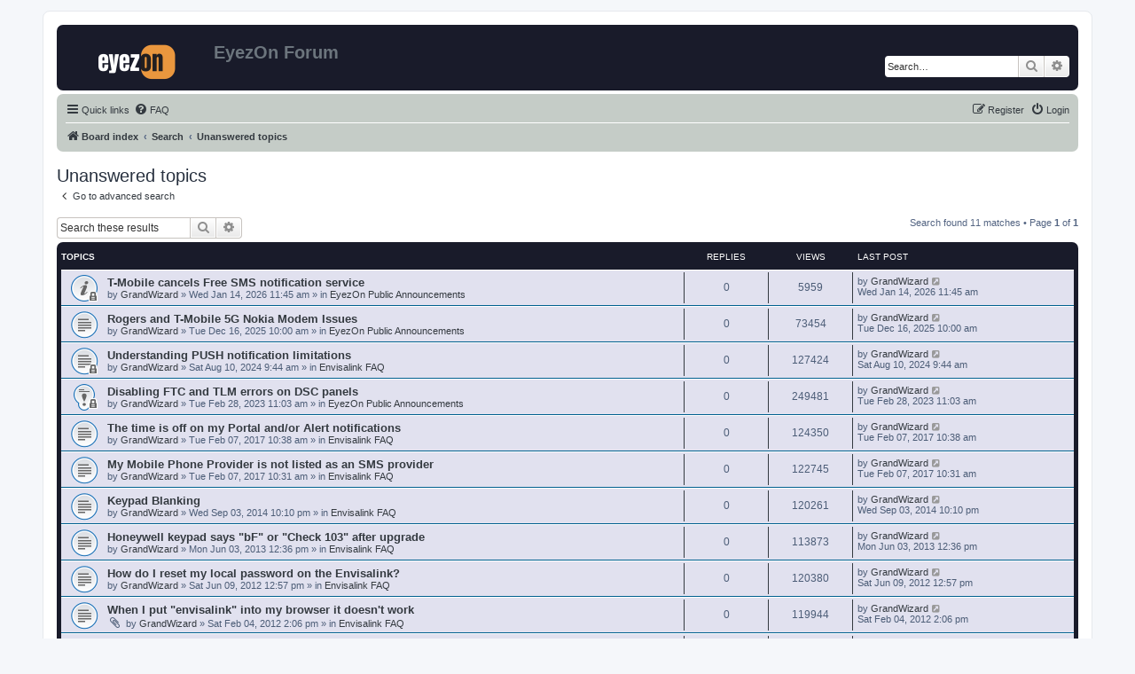

--- FILE ---
content_type: text/html; charset=UTF-8
request_url: https://forum.eyezon.com/search.php?search_id=unanswered&sid=23bd0868bbbf20024de9b5530ed411b7
body_size: 5213
content:
<!DOCTYPE html>
<html dir="ltr" lang="en-gb">
<head>
<meta charset="utf-8" />
<meta http-equiv="X-UA-Compatible" content="IE=edge">
<meta name="viewport" content="width=device-width, initial-scale=1" />

<title>EyezOn Forum - Unanswered topics</title>



<!--
	phpBB style name: prosilver
	Based on style:   prosilver (this is the default phpBB3 style)
	Original author:  Tom Beddard ( http://www.subBlue.com/ )
	Modified by:
-->

<link href="./assets/css/font-awesome.min.css?assets_version=6" rel="stylesheet">
<link href="./styles/eyezonTheme/theme/stylesheet.css?assets_version=6" rel="stylesheet">
<link href="./styles/eyezonTheme/theme/en/stylesheet.css?assets_version=6" rel="stylesheet">




<!--[if lte IE 9]>
	<link href="./styles/eyezonTheme/theme/tweaks.css?assets_version=6" rel="stylesheet">
<![endif]-->





</head>
<body id="phpbb" class="nojs notouch section-search ltr ">


<div id="wrap" class="wrap">
	<a id="top" class="top-anchor" accesskey="t"></a>
	<div id="page-header">
		<div class="headerbar" role="banner">
					<div class="inner">

			<div id="site-description" class="site-description">
		<a id="logo" class="logo" href="./index.php?sid=c6f1c4566703adc9a7c9093b74ae8db0" title="Board index">
					<span class="site_logo"></span>
				</a>
				<h1>EyezOn Forum</h1>
				<p></p>
				<p class="skiplink"><a href="#start_here">Skip to content</a></p>
			</div>

									<div id="search-box" class="search-box search-header" role="search">
				<form action="./search.php?sid=c6f1c4566703adc9a7c9093b74ae8db0" method="get" id="search">
				<fieldset>
					<input name="keywords" id="keywords" type="search" maxlength="128" title="Search for keywords" class="inputbox search tiny" size="20" value="" placeholder="Search…" />
					<button class="button button-search" type="submit" title="Search">
						<i class="icon fa-search fa-fw" aria-hidden="true"></i><span class="sr-only">Search</span>
					</button>
					<a href="./search.php?sid=c6f1c4566703adc9a7c9093b74ae8db0" class="button button-search-end" title="Advanced search">
						<i class="icon fa-cog fa-fw" aria-hidden="true"></i><span class="sr-only">Advanced search</span>
					</a>
					<input type="hidden" name="sid" value="c6f1c4566703adc9a7c9093b74ae8db0" />

				</fieldset>
				</form>
			</div>
						
			</div>
					</div>
				<div class="navbar" role="navigation">
	<div class="inner">

	<ul id="nav-main" class="nav-main linklist" role="menubar">

		<li id="quick-links" class="quick-links dropdown-container responsive-menu" data-skip-responsive="true">
			<a href="#" class="dropdown-trigger">
				<i class="icon fa-bars fa-fw" aria-hidden="true"></i><span>Quick links</span>
			</a>
			<div class="dropdown">
				<div class="pointer"><div class="pointer-inner"></div></div>
				<ul class="dropdown-contents" role="menu">
					
											<li class="separator"></li>
																									<li>
								<a href="./search.php?search_id=unanswered&amp;sid=c6f1c4566703adc9a7c9093b74ae8db0" role="menuitem">
									<i class="icon fa-file-o fa-fw icon-gray" aria-hidden="true"></i><span>Unanswered topics</span>
								</a>
							</li>
							<li>
								<a href="./search.php?search_id=active_topics&amp;sid=c6f1c4566703adc9a7c9093b74ae8db0" role="menuitem">
									<i class="icon fa-file-o fa-fw icon-blue" aria-hidden="true"></i><span>Active topics</span>
								</a>
							</li>
							<li class="separator"></li>
							<li>
								<a href="./search.php?sid=c6f1c4566703adc9a7c9093b74ae8db0" role="menuitem">
									<i class="icon fa-search fa-fw" aria-hidden="true"></i><span>Search</span>
								</a>
							</li>
					
										<li class="separator"></li>

									</ul>
			</div>
		</li>

				<li data-skip-responsive="true">
			<a href="/app.php/help/faq?sid=c6f1c4566703adc9a7c9093b74ae8db0" rel="help" title="Frequently Asked Questions" role="menuitem">
				<i class="icon fa-question-circle fa-fw" aria-hidden="true"></i><span>FAQ</span>
			</a>
		</li>
						
			<li class="rightside"  data-skip-responsive="true">
			<a href="./ucp.php?mode=login&amp;redirect=search.php%3Fsearch_id%3Dunanswered&amp;sid=c6f1c4566703adc9a7c9093b74ae8db0" title="Login" accesskey="x" role="menuitem">
				<i class="icon fa-power-off fa-fw" aria-hidden="true"></i><span>Login</span>
			</a>
		</li>
					<li class="rightside" data-skip-responsive="true">
				<a href="./ucp.php?mode=register&amp;sid=c6f1c4566703adc9a7c9093b74ae8db0" role="menuitem">
					<i class="icon fa-pencil-square-o  fa-fw" aria-hidden="true"></i><span>Register</span>
				</a>
			</li>
						</ul>

	<ul id="nav-breadcrumbs" class="nav-breadcrumbs linklist navlinks" role="menubar">
				
		
		<li class="breadcrumbs" itemscope itemtype="https://schema.org/BreadcrumbList">

			
							<span class="crumb" itemtype="https://schema.org/ListItem" itemprop="itemListElement" itemscope><a itemprop="item" href="./index.php?sid=c6f1c4566703adc9a7c9093b74ae8db0" accesskey="h" data-navbar-reference="index"><i class="icon fa-home fa-fw"></i><span itemprop="name">Board index</span></a><meta itemprop="position" content="1" /></span>

											
								<span class="crumb" itemtype="https://schema.org/ListItem" itemprop="itemListElement" itemscope><a itemprop="item" href="./search.php?sid=c6f1c4566703adc9a7c9093b74ae8db0"><span itemprop="name">Search</span></a><meta itemprop="position" content="2" /></span>
															
								<span class="crumb" itemtype="https://schema.org/ListItem" itemprop="itemListElement" itemscope><a itemprop="item" href="./search.php?search_id=unanswered&amp;sid=c6f1c4566703adc9a7c9093b74ae8db0"><span itemprop="name">Unanswered topics</span></a><meta itemprop="position" content="3" /></span>
							
					</li>

		
					<li class="rightside responsive-search">
				<a href="./search.php?sid=c6f1c4566703adc9a7c9093b74ae8db0" title="View the advanced search options" role="menuitem">
					<i class="icon fa-search fa-fw" aria-hidden="true"></i><span class="sr-only">Search</span>
				</a>
			</li>
			</ul>

	</div>
</div>
	</div>

	
	<a id="start_here" class="anchor"></a>
	<div id="page-body" class="page-body" role="main">
		
		

<h2 class="searchresults-title">Unanswered topics</h2>

	<p class="advanced-search-link">
		<a class="arrow-left" href="./search.php?sid=c6f1c4566703adc9a7c9093b74ae8db0" title="Advanced search">
			<i class="icon fa-angle-left fa-fw icon-black" aria-hidden="true"></i><span>Go to advanced search</span>
		</a>
	</p>


	<div class="action-bar bar-top">

			<div class="search-box" role="search">
			<form method="post" action="./search.php?st=0&amp;sk=t&amp;sd=d&amp;sr=topics&amp;sid=c6f1c4566703adc9a7c9093b74ae8db0&amp;search_id=unanswered">
			<fieldset>
				<input class="inputbox search tiny" type="search" name="add_keywords" id="add_keywords" value="" placeholder="Search these results" />
				<button class="button button-search" type="submit" title="Search">
					<i class="icon fa-search fa-fw" aria-hidden="true"></i><span class="sr-only">Search</span>
				</button>
				<a href="./search.php?sid=c6f1c4566703adc9a7c9093b74ae8db0" class="button button-search-end" title="Advanced search">
					<i class="icon fa-cog fa-fw" aria-hidden="true"></i><span class="sr-only">Advanced search</span>
				</a>
			</fieldset>
			</form>
		</div>
	
		
		<div class="pagination">
						Search found 11 matches
							 &bull; Page <strong>1</strong> of <strong>1</strong>
					</div>
	</div>


		<div class="forumbg">

		<div class="inner">
		<ul class="topiclist">
			<li class="header">
				<dl class="row-item">
					<dt><div class="list-inner">Topics</div></dt>
					<dd class="posts">Replies</dd>
					<dd class="views">Views</dd>
					<dd class="lastpost"><span>Last post</span></dd>
									</dl>
			</li>
		</ul>
		<ul class="topiclist topics">

								<li class="row bg1">
				<dl class="row-item announce_read_locked">
					<dt title="This topic is locked, you cannot edit posts or make further replies.">
												<div class="list-inner">
																					<a href="./viewtopic.php?t=5580&amp;sid=c6f1c4566703adc9a7c9093b74ae8db0" class="topictitle">T-Mobile cancels Free SMS notification service</a>
																												<br />
							
															<div class="responsive-show" style="display: none;">
									Last post by <a href="./memberlist.php?mode=viewprofile&amp;u=54&amp;sid=c6f1c4566703adc9a7c9093b74ae8db0" class="username">GrandWizard</a> &laquo; <a href="./viewtopic.php?p=16386&amp;sid=c6f1c4566703adc9a7c9093b74ae8db0#p16386" title="Go to last post"><time datetime="2026-01-14T15:45:41+00:00">Wed Jan 14, 2026 11:45 am</time></a>
									<br />Posted in <a href="./viewforum.php?f=13&amp;sid=c6f1c4566703adc9a7c9093b74ae8db0">EyezOn Public Announcements</a>
								</div>
														
							<div class="responsive-hide left-box">
																																by <a href="./memberlist.php?mode=viewprofile&amp;u=54&amp;sid=c6f1c4566703adc9a7c9093b74ae8db0" class="username">GrandWizard</a> &raquo; <time datetime="2026-01-14T15:45:41+00:00">Wed Jan 14, 2026 11:45 am</time> &raquo; in <a href="./viewforum.php?f=13&amp;sid=c6f1c4566703adc9a7c9093b74ae8db0">EyezOn Public Announcements</a>
															</div>

							
													</div>
					</dt>
					<dd class="posts">0 <dfn>Replies</dfn></dd>
					<dd class="views">5959 <dfn>Views</dfn></dd>
					<dd class="lastpost">
						<span><dfn>Last post </dfn>by <a href="./memberlist.php?mode=viewprofile&amp;u=54&amp;sid=c6f1c4566703adc9a7c9093b74ae8db0" class="username">GrandWizard</a>															<a href="./viewtopic.php?p=16386&amp;sid=c6f1c4566703adc9a7c9093b74ae8db0#p16386" title="Go to last post">
									<i class="icon fa-external-link-square fa-fw icon-lightgray icon-md" aria-hidden="true"></i><span class="sr-only"></span>
								</a>
														<br /><time datetime="2026-01-14T15:45:41+00:00">Wed Jan 14, 2026 11:45 am</time>
						</span>
					</dd>
									</dl>
			</li>
											<li class="row bg2">
				<dl class="row-item topic_read">
					<dt title="There are no new unread posts for this topic.">
												<div class="list-inner">
																					<a href="./viewtopic.php?t=5571&amp;sid=c6f1c4566703adc9a7c9093b74ae8db0" class="topictitle">Rogers and T-Mobile 5G Nokia Modem Issues</a>
																												<br />
							
															<div class="responsive-show" style="display: none;">
									Last post by <a href="./memberlist.php?mode=viewprofile&amp;u=54&amp;sid=c6f1c4566703adc9a7c9093b74ae8db0" class="username">GrandWizard</a> &laquo; <a href="./viewtopic.php?p=16365&amp;sid=c6f1c4566703adc9a7c9093b74ae8db0#p16365" title="Go to last post"><time datetime="2025-12-16T14:00:50+00:00">Tue Dec 16, 2025 10:00 am</time></a>
									<br />Posted in <a href="./viewforum.php?f=13&amp;sid=c6f1c4566703adc9a7c9093b74ae8db0">EyezOn Public Announcements</a>
								</div>
														
							<div class="responsive-hide left-box">
																																by <a href="./memberlist.php?mode=viewprofile&amp;u=54&amp;sid=c6f1c4566703adc9a7c9093b74ae8db0" class="username">GrandWizard</a> &raquo; <time datetime="2025-12-16T14:00:50+00:00">Tue Dec 16, 2025 10:00 am</time> &raquo; in <a href="./viewforum.php?f=13&amp;sid=c6f1c4566703adc9a7c9093b74ae8db0">EyezOn Public Announcements</a>
															</div>

							
													</div>
					</dt>
					<dd class="posts">0 <dfn>Replies</dfn></dd>
					<dd class="views">73454 <dfn>Views</dfn></dd>
					<dd class="lastpost">
						<span><dfn>Last post </dfn>by <a href="./memberlist.php?mode=viewprofile&amp;u=54&amp;sid=c6f1c4566703adc9a7c9093b74ae8db0" class="username">GrandWizard</a>															<a href="./viewtopic.php?p=16365&amp;sid=c6f1c4566703adc9a7c9093b74ae8db0#p16365" title="Go to last post">
									<i class="icon fa-external-link-square fa-fw icon-lightgray icon-md" aria-hidden="true"></i><span class="sr-only"></span>
								</a>
														<br /><time datetime="2025-12-16T14:00:50+00:00">Tue Dec 16, 2025 10:00 am</time>
						</span>
					</dd>
									</dl>
			</li>
											<li class="row bg1">
				<dl class="row-item topic_read_locked">
					<dt title="This topic is locked, you cannot edit posts or make further replies.">
												<div class="list-inner">
																					<a href="./viewtopic.php?t=5456&amp;sid=c6f1c4566703adc9a7c9093b74ae8db0" class="topictitle">Understanding PUSH notification limitations</a>
																												<br />
							
															<div class="responsive-show" style="display: none;">
									Last post by <a href="./memberlist.php?mode=viewprofile&amp;u=54&amp;sid=c6f1c4566703adc9a7c9093b74ae8db0" class="username">GrandWizard</a> &laquo; <a href="./viewtopic.php?p=15931&amp;sid=c6f1c4566703adc9a7c9093b74ae8db0#p15931" title="Go to last post"><time datetime="2024-08-10T13:44:01+00:00">Sat Aug 10, 2024 9:44 am</time></a>
									<br />Posted in <a href="./viewforum.php?f=11&amp;sid=c6f1c4566703adc9a7c9093b74ae8db0">Envisalink FAQ</a>
								</div>
														
							<div class="responsive-hide left-box">
																																by <a href="./memberlist.php?mode=viewprofile&amp;u=54&amp;sid=c6f1c4566703adc9a7c9093b74ae8db0" class="username">GrandWizard</a> &raquo; <time datetime="2024-08-10T13:44:01+00:00">Sat Aug 10, 2024 9:44 am</time> &raquo; in <a href="./viewforum.php?f=11&amp;sid=c6f1c4566703adc9a7c9093b74ae8db0">Envisalink FAQ</a>
															</div>

							
													</div>
					</dt>
					<dd class="posts">0 <dfn>Replies</dfn></dd>
					<dd class="views">127424 <dfn>Views</dfn></dd>
					<dd class="lastpost">
						<span><dfn>Last post </dfn>by <a href="./memberlist.php?mode=viewprofile&amp;u=54&amp;sid=c6f1c4566703adc9a7c9093b74ae8db0" class="username">GrandWizard</a>															<a href="./viewtopic.php?p=15931&amp;sid=c6f1c4566703adc9a7c9093b74ae8db0#p15931" title="Go to last post">
									<i class="icon fa-external-link-square fa-fw icon-lightgray icon-md" aria-hidden="true"></i><span class="sr-only"></span>
								</a>
														<br /><time datetime="2024-08-10T13:44:01+00:00">Sat Aug 10, 2024 9:44 am</time>
						</span>
					</dd>
									</dl>
			</li>
											<li class="row bg2">
				<dl class="row-item sticky_read_locked">
					<dt title="This topic is locked, you cannot edit posts or make further replies.">
												<div class="list-inner">
																					<a href="./viewtopic.php?t=5339&amp;sid=c6f1c4566703adc9a7c9093b74ae8db0" class="topictitle">Disabling FTC and TLM errors on DSC panels</a>
																												<br />
							
															<div class="responsive-show" style="display: none;">
									Last post by <a href="./memberlist.php?mode=viewprofile&amp;u=54&amp;sid=c6f1c4566703adc9a7c9093b74ae8db0" class="username">GrandWizard</a> &laquo; <a href="./viewtopic.php?p=15437&amp;sid=c6f1c4566703adc9a7c9093b74ae8db0#p15437" title="Go to last post"><time datetime="2023-02-28T15:03:36+00:00">Tue Feb 28, 2023 11:03 am</time></a>
									<br />Posted in <a href="./viewforum.php?f=13&amp;sid=c6f1c4566703adc9a7c9093b74ae8db0">EyezOn Public Announcements</a>
								</div>
														
							<div class="responsive-hide left-box">
																																by <a href="./memberlist.php?mode=viewprofile&amp;u=54&amp;sid=c6f1c4566703adc9a7c9093b74ae8db0" class="username">GrandWizard</a> &raquo; <time datetime="2023-02-28T15:03:36+00:00">Tue Feb 28, 2023 11:03 am</time> &raquo; in <a href="./viewforum.php?f=13&amp;sid=c6f1c4566703adc9a7c9093b74ae8db0">EyezOn Public Announcements</a>
															</div>

							
													</div>
					</dt>
					<dd class="posts">0 <dfn>Replies</dfn></dd>
					<dd class="views">249481 <dfn>Views</dfn></dd>
					<dd class="lastpost">
						<span><dfn>Last post </dfn>by <a href="./memberlist.php?mode=viewprofile&amp;u=54&amp;sid=c6f1c4566703adc9a7c9093b74ae8db0" class="username">GrandWizard</a>															<a href="./viewtopic.php?p=15437&amp;sid=c6f1c4566703adc9a7c9093b74ae8db0#p15437" title="Go to last post">
									<i class="icon fa-external-link-square fa-fw icon-lightgray icon-md" aria-hidden="true"></i><span class="sr-only"></span>
								</a>
														<br /><time datetime="2023-02-28T15:03:36+00:00">Tue Feb 28, 2023 11:03 am</time>
						</span>
					</dd>
									</dl>
			</li>
											<li class="row bg1">
				<dl class="row-item topic_read">
					<dt title="There are no new unread posts for this topic.">
												<div class="list-inner">
																					<a href="./viewtopic.php?t=3666&amp;sid=c6f1c4566703adc9a7c9093b74ae8db0" class="topictitle">The time is off on my Portal and/or Alert notifications</a>
																												<br />
							
															<div class="responsive-show" style="display: none;">
									Last post by <a href="./memberlist.php?mode=viewprofile&amp;u=54&amp;sid=c6f1c4566703adc9a7c9093b74ae8db0" class="username">GrandWizard</a> &laquo; <a href="./viewtopic.php?p=10159&amp;sid=c6f1c4566703adc9a7c9093b74ae8db0#p10159" title="Go to last post"><time datetime="2017-02-07T14:38:50+00:00">Tue Feb 07, 2017 10:38 am</time></a>
									<br />Posted in <a href="./viewforum.php?f=11&amp;sid=c6f1c4566703adc9a7c9093b74ae8db0">Envisalink FAQ</a>
								</div>
														
							<div class="responsive-hide left-box">
																																by <a href="./memberlist.php?mode=viewprofile&amp;u=54&amp;sid=c6f1c4566703adc9a7c9093b74ae8db0" class="username">GrandWizard</a> &raquo; <time datetime="2017-02-07T14:38:50+00:00">Tue Feb 07, 2017 10:38 am</time> &raquo; in <a href="./viewforum.php?f=11&amp;sid=c6f1c4566703adc9a7c9093b74ae8db0">Envisalink FAQ</a>
															</div>

							
													</div>
					</dt>
					<dd class="posts">0 <dfn>Replies</dfn></dd>
					<dd class="views">124350 <dfn>Views</dfn></dd>
					<dd class="lastpost">
						<span><dfn>Last post </dfn>by <a href="./memberlist.php?mode=viewprofile&amp;u=54&amp;sid=c6f1c4566703adc9a7c9093b74ae8db0" class="username">GrandWizard</a>															<a href="./viewtopic.php?p=10159&amp;sid=c6f1c4566703adc9a7c9093b74ae8db0#p10159" title="Go to last post">
									<i class="icon fa-external-link-square fa-fw icon-lightgray icon-md" aria-hidden="true"></i><span class="sr-only"></span>
								</a>
														<br /><time datetime="2017-02-07T14:38:50+00:00">Tue Feb 07, 2017 10:38 am</time>
						</span>
					</dd>
									</dl>
			</li>
											<li class="row bg2">
				<dl class="row-item topic_read">
					<dt title="There are no new unread posts for this topic.">
												<div class="list-inner">
																					<a href="./viewtopic.php?t=3665&amp;sid=c6f1c4566703adc9a7c9093b74ae8db0" class="topictitle">My Mobile Phone Provider is not listed as an SMS provider</a>
																												<br />
							
															<div class="responsive-show" style="display: none;">
									Last post by <a href="./memberlist.php?mode=viewprofile&amp;u=54&amp;sid=c6f1c4566703adc9a7c9093b74ae8db0" class="username">GrandWizard</a> &laquo; <a href="./viewtopic.php?p=10158&amp;sid=c6f1c4566703adc9a7c9093b74ae8db0#p10158" title="Go to last post"><time datetime="2017-02-07T14:31:45+00:00">Tue Feb 07, 2017 10:31 am</time></a>
									<br />Posted in <a href="./viewforum.php?f=11&amp;sid=c6f1c4566703adc9a7c9093b74ae8db0">Envisalink FAQ</a>
								</div>
														
							<div class="responsive-hide left-box">
																																by <a href="./memberlist.php?mode=viewprofile&amp;u=54&amp;sid=c6f1c4566703adc9a7c9093b74ae8db0" class="username">GrandWizard</a> &raquo; <time datetime="2017-02-07T14:31:45+00:00">Tue Feb 07, 2017 10:31 am</time> &raquo; in <a href="./viewforum.php?f=11&amp;sid=c6f1c4566703adc9a7c9093b74ae8db0">Envisalink FAQ</a>
															</div>

							
													</div>
					</dt>
					<dd class="posts">0 <dfn>Replies</dfn></dd>
					<dd class="views">122745 <dfn>Views</dfn></dd>
					<dd class="lastpost">
						<span><dfn>Last post </dfn>by <a href="./memberlist.php?mode=viewprofile&amp;u=54&amp;sid=c6f1c4566703adc9a7c9093b74ae8db0" class="username">GrandWizard</a>															<a href="./viewtopic.php?p=10158&amp;sid=c6f1c4566703adc9a7c9093b74ae8db0#p10158" title="Go to last post">
									<i class="icon fa-external-link-square fa-fw icon-lightgray icon-md" aria-hidden="true"></i><span class="sr-only"></span>
								</a>
														<br /><time datetime="2017-02-07T14:31:45+00:00">Tue Feb 07, 2017 10:31 am</time>
						</span>
					</dd>
									</dl>
			</li>
											<li class="row bg1">
				<dl class="row-item topic_read">
					<dt title="There are no new unread posts for this topic.">
												<div class="list-inner">
																					<a href="./viewtopic.php?t=1281&amp;sid=c6f1c4566703adc9a7c9093b74ae8db0" class="topictitle">Keypad Blanking</a>
																												<br />
							
															<div class="responsive-show" style="display: none;">
									Last post by <a href="./memberlist.php?mode=viewprofile&amp;u=54&amp;sid=c6f1c4566703adc9a7c9093b74ae8db0" class="username">GrandWizard</a> &laquo; <a href="./viewtopic.php?p=5386&amp;sid=c6f1c4566703adc9a7c9093b74ae8db0#p5386" title="Go to last post"><time datetime="2014-09-04T02:10:10+00:00">Wed Sep 03, 2014 10:10 pm</time></a>
									<br />Posted in <a href="./viewforum.php?f=11&amp;sid=c6f1c4566703adc9a7c9093b74ae8db0">Envisalink FAQ</a>
								</div>
														
							<div class="responsive-hide left-box">
																																by <a href="./memberlist.php?mode=viewprofile&amp;u=54&amp;sid=c6f1c4566703adc9a7c9093b74ae8db0" class="username">GrandWizard</a> &raquo; <time datetime="2014-09-04T02:10:10+00:00">Wed Sep 03, 2014 10:10 pm</time> &raquo; in <a href="./viewforum.php?f=11&amp;sid=c6f1c4566703adc9a7c9093b74ae8db0">Envisalink FAQ</a>
															</div>

							
													</div>
					</dt>
					<dd class="posts">0 <dfn>Replies</dfn></dd>
					<dd class="views">120261 <dfn>Views</dfn></dd>
					<dd class="lastpost">
						<span><dfn>Last post </dfn>by <a href="./memberlist.php?mode=viewprofile&amp;u=54&amp;sid=c6f1c4566703adc9a7c9093b74ae8db0" class="username">GrandWizard</a>															<a href="./viewtopic.php?p=5386&amp;sid=c6f1c4566703adc9a7c9093b74ae8db0#p5386" title="Go to last post">
									<i class="icon fa-external-link-square fa-fw icon-lightgray icon-md" aria-hidden="true"></i><span class="sr-only"></span>
								</a>
														<br /><time datetime="2014-09-04T02:10:10+00:00">Wed Sep 03, 2014 10:10 pm</time>
						</span>
					</dd>
									</dl>
			</li>
											<li class="row bg2">
				<dl class="row-item topic_read">
					<dt title="There are no new unread posts for this topic.">
												<div class="list-inner">
																					<a href="./viewtopic.php?t=770&amp;sid=c6f1c4566703adc9a7c9093b74ae8db0" class="topictitle">Honeywell keypad says &quot;bF&quot; or &quot;Check 103&quot; after upgrade</a>
																												<br />
							
															<div class="responsive-show" style="display: none;">
									Last post by <a href="./memberlist.php?mode=viewprofile&amp;u=54&amp;sid=c6f1c4566703adc9a7c9093b74ae8db0" class="username">GrandWizard</a> &laquo; <a href="./viewtopic.php?p=3375&amp;sid=c6f1c4566703adc9a7c9093b74ae8db0#p3375" title="Go to last post"><time datetime="2013-06-03T16:36:56+00:00">Mon Jun 03, 2013 12:36 pm</time></a>
									<br />Posted in <a href="./viewforum.php?f=11&amp;sid=c6f1c4566703adc9a7c9093b74ae8db0">Envisalink FAQ</a>
								</div>
														
							<div class="responsive-hide left-box">
																																by <a href="./memberlist.php?mode=viewprofile&amp;u=54&amp;sid=c6f1c4566703adc9a7c9093b74ae8db0" class="username">GrandWizard</a> &raquo; <time datetime="2013-06-03T16:36:56+00:00">Mon Jun 03, 2013 12:36 pm</time> &raquo; in <a href="./viewforum.php?f=11&amp;sid=c6f1c4566703adc9a7c9093b74ae8db0">Envisalink FAQ</a>
															</div>

							
													</div>
					</dt>
					<dd class="posts">0 <dfn>Replies</dfn></dd>
					<dd class="views">113873 <dfn>Views</dfn></dd>
					<dd class="lastpost">
						<span><dfn>Last post </dfn>by <a href="./memberlist.php?mode=viewprofile&amp;u=54&amp;sid=c6f1c4566703adc9a7c9093b74ae8db0" class="username">GrandWizard</a>															<a href="./viewtopic.php?p=3375&amp;sid=c6f1c4566703adc9a7c9093b74ae8db0#p3375" title="Go to last post">
									<i class="icon fa-external-link-square fa-fw icon-lightgray icon-md" aria-hidden="true"></i><span class="sr-only"></span>
								</a>
														<br /><time datetime="2013-06-03T16:36:56+00:00">Mon Jun 03, 2013 12:36 pm</time>
						</span>
					</dd>
									</dl>
			</li>
											<li class="row bg1">
				<dl class="row-item topic_read">
					<dt title="There are no new unread posts for this topic.">
												<div class="list-inner">
																					<a href="./viewtopic.php?t=371&amp;sid=c6f1c4566703adc9a7c9093b74ae8db0" class="topictitle">How do I reset my local password on the Envisalink?</a>
																												<br />
							
															<div class="responsive-show" style="display: none;">
									Last post by <a href="./memberlist.php?mode=viewprofile&amp;u=54&amp;sid=c6f1c4566703adc9a7c9093b74ae8db0" class="username">GrandWizard</a> &laquo; <a href="./viewtopic.php?p=1283&amp;sid=c6f1c4566703adc9a7c9093b74ae8db0#p1283" title="Go to last post"><time datetime="2012-06-09T16:57:06+00:00">Sat Jun 09, 2012 12:57 pm</time></a>
									<br />Posted in <a href="./viewforum.php?f=11&amp;sid=c6f1c4566703adc9a7c9093b74ae8db0">Envisalink FAQ</a>
								</div>
														
							<div class="responsive-hide left-box">
																																by <a href="./memberlist.php?mode=viewprofile&amp;u=54&amp;sid=c6f1c4566703adc9a7c9093b74ae8db0" class="username">GrandWizard</a> &raquo; <time datetime="2012-06-09T16:57:06+00:00">Sat Jun 09, 2012 12:57 pm</time> &raquo; in <a href="./viewforum.php?f=11&amp;sid=c6f1c4566703adc9a7c9093b74ae8db0">Envisalink FAQ</a>
															</div>

							
													</div>
					</dt>
					<dd class="posts">0 <dfn>Replies</dfn></dd>
					<dd class="views">120380 <dfn>Views</dfn></dd>
					<dd class="lastpost">
						<span><dfn>Last post </dfn>by <a href="./memberlist.php?mode=viewprofile&amp;u=54&amp;sid=c6f1c4566703adc9a7c9093b74ae8db0" class="username">GrandWizard</a>															<a href="./viewtopic.php?p=1283&amp;sid=c6f1c4566703adc9a7c9093b74ae8db0#p1283" title="Go to last post">
									<i class="icon fa-external-link-square fa-fw icon-lightgray icon-md" aria-hidden="true"></i><span class="sr-only"></span>
								</a>
														<br /><time datetime="2012-06-09T16:57:06+00:00">Sat Jun 09, 2012 12:57 pm</time>
						</span>
					</dd>
									</dl>
			</li>
											<li class="row bg2">
				<dl class="row-item topic_read">
					<dt title="There are no new unread posts for this topic.">
												<div class="list-inner">
																					<a href="./viewtopic.php?t=237&amp;sid=c6f1c4566703adc9a7c9093b74ae8db0" class="topictitle">When I put &quot;envisalink&quot; into my browser it doesn't work</a>
																												<br />
							
															<div class="responsive-show" style="display: none;">
									Last post by <a href="./memberlist.php?mode=viewprofile&amp;u=54&amp;sid=c6f1c4566703adc9a7c9093b74ae8db0" class="username">GrandWizard</a> &laquo; <a href="./viewtopic.php?p=699&amp;sid=c6f1c4566703adc9a7c9093b74ae8db0#p699" title="Go to last post"><time datetime="2012-02-04T18:06:18+00:00">Sat Feb 04, 2012 2:06 pm</time></a>
									<br />Posted in <a href="./viewforum.php?f=11&amp;sid=c6f1c4566703adc9a7c9093b74ae8db0">Envisalink FAQ</a>
								</div>
														
							<div class="responsive-hide left-box">
																<i class="icon fa-paperclip fa-fw" aria-hidden="true"></i>																by <a href="./memberlist.php?mode=viewprofile&amp;u=54&amp;sid=c6f1c4566703adc9a7c9093b74ae8db0" class="username">GrandWizard</a> &raquo; <time datetime="2012-02-04T18:06:18+00:00">Sat Feb 04, 2012 2:06 pm</time> &raquo; in <a href="./viewforum.php?f=11&amp;sid=c6f1c4566703adc9a7c9093b74ae8db0">Envisalink FAQ</a>
															</div>

							
													</div>
					</dt>
					<dd class="posts">0 <dfn>Replies</dfn></dd>
					<dd class="views">119944 <dfn>Views</dfn></dd>
					<dd class="lastpost">
						<span><dfn>Last post </dfn>by <a href="./memberlist.php?mode=viewprofile&amp;u=54&amp;sid=c6f1c4566703adc9a7c9093b74ae8db0" class="username">GrandWizard</a>															<a href="./viewtopic.php?p=699&amp;sid=c6f1c4566703adc9a7c9093b74ae8db0#p699" title="Go to last post">
									<i class="icon fa-external-link-square fa-fw icon-lightgray icon-md" aria-hidden="true"></i><span class="sr-only"></span>
								</a>
														<br /><time datetime="2012-02-04T18:06:18+00:00">Sat Feb 04, 2012 2:06 pm</time>
						</span>
					</dd>
									</dl>
			</li>
											<li class="row bg1">
				<dl class="row-item topic_read">
					<dt title="There are no new unread posts for this topic.">
												<div class="list-inner">
																					<a href="./viewtopic.php?t=230&amp;sid=c6f1c4566703adc9a7c9093b74ae8db0" class="topictitle">The Envisalink says the Envisalerts Server is OFFLINE</a>
																												<br />
							
															<div class="responsive-show" style="display: none;">
									Last post by <a href="./memberlist.php?mode=viewprofile&amp;u=54&amp;sid=c6f1c4566703adc9a7c9093b74ae8db0" class="username">GrandWizard</a> &laquo; <a href="./viewtopic.php?p=669&amp;sid=c6f1c4566703adc9a7c9093b74ae8db0#p669" title="Go to last post"><time datetime="2012-01-28T13:37:04+00:00">Sat Jan 28, 2012 9:37 am</time></a>
									<br />Posted in <a href="./viewforum.php?f=11&amp;sid=c6f1c4566703adc9a7c9093b74ae8db0">Envisalink FAQ</a>
								</div>
														
							<div class="responsive-hide left-box">
																																by <a href="./memberlist.php?mode=viewprofile&amp;u=54&amp;sid=c6f1c4566703adc9a7c9093b74ae8db0" class="username">GrandWizard</a> &raquo; <time datetime="2012-01-28T13:37:04+00:00">Sat Jan 28, 2012 9:37 am</time> &raquo; in <a href="./viewforum.php?f=11&amp;sid=c6f1c4566703adc9a7c9093b74ae8db0">Envisalink FAQ</a>
															</div>

							
													</div>
					</dt>
					<dd class="posts">0 <dfn>Replies</dfn></dd>
					<dd class="views">123266 <dfn>Views</dfn></dd>
					<dd class="lastpost">
						<span><dfn>Last post </dfn>by <a href="./memberlist.php?mode=viewprofile&amp;u=54&amp;sid=c6f1c4566703adc9a7c9093b74ae8db0" class="username">GrandWizard</a>															<a href="./viewtopic.php?p=669&amp;sid=c6f1c4566703adc9a7c9093b74ae8db0#p669" title="Go to last post">
									<i class="icon fa-external-link-square fa-fw icon-lightgray icon-md" aria-hidden="true"></i><span class="sr-only"></span>
								</a>
														<br /><time datetime="2012-01-28T13:37:04+00:00">Sat Jan 28, 2012 9:37 am</time>
						</span>
					</dd>
									</dl>
			</li>
							</ul>

		</div>
	</div>
	

<div class="action-bar bottom">
		<form method="post" action="./search.php?st=0&amp;sk=t&amp;sd=d&amp;sr=topics&amp;sid=c6f1c4566703adc9a7c9093b74ae8db0&amp;search_id=unanswered">
		<div class="dropdown-container dropdown-container-left dropdown-button-control sort-tools">
	<span title="Display and sorting options" class="button button-secondary dropdown-trigger dropdown-select">
		<i class="icon fa-sort-amount-asc fa-fw" aria-hidden="true"></i>
		<span class="caret"><i class="icon fa-sort-down fa-fw" aria-hidden="true"></i></span>
	</span>
	<div class="dropdown hidden">
		<div class="pointer"><div class="pointer-inner"></div></div>
		<div class="dropdown-contents">
			<fieldset class="display-options">
							<label>Display: <select name="st" id="st"><option value="0" selected="selected">All results</option><option value="1">1 day</option><option value="7">7 days</option><option value="14">2 weeks</option><option value="30">1 month</option><option value="90">3 months</option><option value="180">6 months</option><option value="365">1 year</option></select></label>
								<label>Sort by: <select name="sk" id="sk"><option value="a">Author</option><option value="t" selected="selected">Post time</option><option value="f">Forum</option><option value="i">Topic title</option><option value="s">Post subject</option></select></label>
				<label>Direction: <select name="sd" id="sd"><option value="a">Ascending</option><option value="d" selected="selected">Descending</option></select></label>
								<hr class="dashed" />
				<input type="submit" class="button2" name="sort" value="Go" />
						</fieldset>
		</div>
	</div>
</div>
	</form>
		
	<div class="pagination">
		Search found 11 matches
					 &bull; Page <strong>1</strong> of <strong>1</strong>
			</div>
</div>

<div class="action-bar actions-jump">
		<p class="jumpbox-return">
		<a class="left-box arrow-left" href="./search.php?sid=c6f1c4566703adc9a7c9093b74ae8db0" title="Advanced search" accesskey="r">
			<i class="icon fa-angle-left fa-fw icon-black" aria-hidden="true"></i><span>Go to advanced search</span>
		</a>
	</p>
	
		<div class="jumpbox dropdown-container dropdown-container-right dropdown-up dropdown-left dropdown-button-control" id="jumpbox">
			<span title="Jump to" class="button button-secondary dropdown-trigger dropdown-select">
				<span>Jump to</span>
				<span class="caret"><i class="icon fa-sort-down fa-fw" aria-hidden="true"></i></span>
			</span>
		<div class="dropdown">
			<div class="pointer"><div class="pointer-inner"></div></div>
			<ul class="dropdown-contents">
																				<li><a href="./viewforum.php?f=13&amp;sid=c6f1c4566703adc9a7c9093b74ae8db0" class="jumpbox-forum-link"> <span> EyezOn Public Announcements</span></a></li>
																<li><a href="./viewforum.php?f=11&amp;sid=c6f1c4566703adc9a7c9093b74ae8db0" class="jumpbox-sub-link"><span class="spacer"></span> <span>&#8627; &nbsp; Envisalink FAQ</span></a></li>
											</ul>
		</div>
	</div>

	</div>

			</div>


<div id="page-footer" class="page-footer" role="contentinfo">
	<div class="navbar" role="navigation">
	<div class="inner">

	<ul id="nav-footer" class="nav-footer linklist" role="menubar">
		<li class="breadcrumbs">
									<span class="crumb"><a href="./index.php?sid=c6f1c4566703adc9a7c9093b74ae8db0" data-navbar-reference="index"><i class="icon fa-home fa-fw" aria-hidden="true"></i><span>Board index</span></a></span>					</li>
		
				<li class="rightside">All times are <span title="UTC-4">UTC-04:00</span></li>
							<li class="rightside">
				<a href="/app.php/user/delete_cookies?sid=c6f1c4566703adc9a7c9093b74ae8db0" data-ajax="true" data-refresh="true" role="menuitem">
					<i class="icon fa-trash fa-fw" aria-hidden="true"></i><span>Delete cookies</span>
				</a>
			</li>
																<li class="rightside" data-last-responsive="true">
				<a href="./memberlist.php?mode=contactadmin&amp;sid=c6f1c4566703adc9a7c9093b74ae8db0" role="menuitem">
					<i class="icon fa-envelope fa-fw" aria-hidden="true"></i><span>Contact us</span>
				</a>
			</li>
			</ul>

	</div>
</div>

	<div class="copyright">
				<p class="footer-row">
			<span class="footer-copyright">Powered by <a href="https://www.phpbb.com/">phpBB</a>&reg; Forum Software &copy; phpBB Limited</span>
		</p>
						<p class="footer-row" role="menu">
			<a class="footer-link" href="./ucp.php?mode=privacy&amp;sid=c6f1c4566703adc9a7c9093b74ae8db0" title="Privacy" role="menuitem">
				<span class="footer-link-text">Privacy</span>
			</a>
			|
			<a class="footer-link" href="./ucp.php?mode=terms&amp;sid=c6f1c4566703adc9a7c9093b74ae8db0" title="Terms" role="menuitem">
				<span class="footer-link-text">Terms</span>
			</a>
		</p>
					</div>

	<div id="darkenwrapper" class="darkenwrapper" data-ajax-error-title="AJAX error" data-ajax-error-text="Something went wrong when processing your request." data-ajax-error-text-abort="User aborted request." data-ajax-error-text-timeout="Your request timed out; please try again." data-ajax-error-text-parsererror="Something went wrong with the request and the server returned an invalid reply.">
		<div id="darken" class="darken">&nbsp;</div>
	</div>

	<div id="phpbb_alert" class="phpbb_alert" data-l-err="Error" data-l-timeout-processing-req="Request timed out.">
		<a href="#" class="alert_close">
			<i class="icon fa-times-circle fa-fw" aria-hidden="true"></i>
		</a>
		<h3 class="alert_title">&nbsp;</h3><p class="alert_text"></p>
	</div>
	<div id="phpbb_confirm" class="phpbb_alert">
		<a href="#" class="alert_close">
			<i class="icon fa-times-circle fa-fw" aria-hidden="true"></i>
		</a>
		<div class="alert_text"></div>
	</div>
</div>

</div>

<div>
	<a id="bottom" class="anchor" accesskey="z"></a>
	</div>

<script src="./assets/javascript/jquery-3.7.1.min.js?assets_version=6"></script>
<script src="./assets/javascript/core.js?assets_version=6"></script>



<script src="./styles/eyezonTheme/template/forum_fn.js?assets_version=6"></script>
<script src="./styles/eyezonTheme/template/ajax.js?assets_version=6"></script>



</body>
</html>
